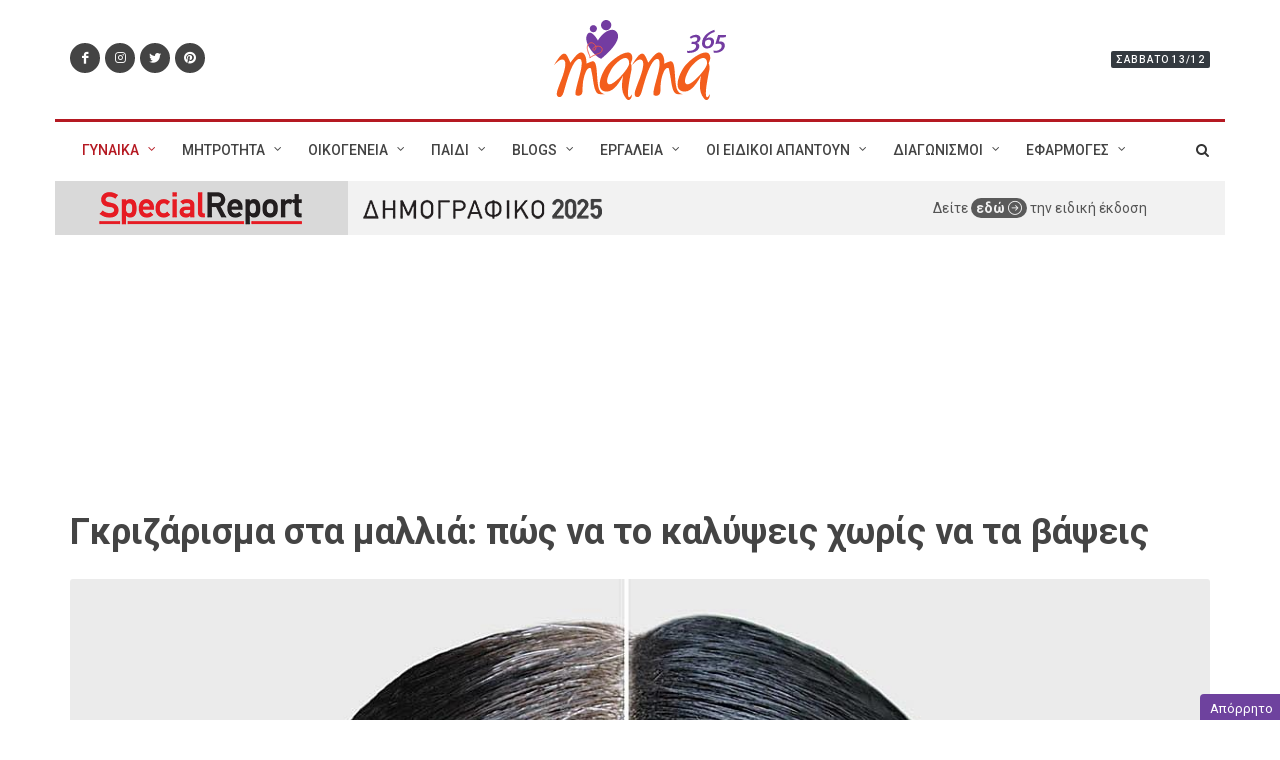

--- FILE ---
content_type: text/html; charset=utf-8
request_url: https://www.mama365.gr/44289/gkrizarisma-sta-mallia-pos-na-to-kalypseis-horis-n.html
body_size: 15172
content:


<!DOCTYPE html>

<html dir="ltr" lang="el-GR">
<head prefix="og: http://ogp.me/ns#"><title>
	Πώς να καλύψεις τα γκριζάρισμα στα μαλλιά
</title>

    <meta name="description" content="Mε αυτούς τους έξυπνους τρόπους δεν θα χρειαστεί να τρέξεις πανικόβλητη στο κομμωτήριο για να καλύψεις τις γκρίζες τρίχες.">
    <link rel="canonical" href="https://www.mama365.gr/44289/gkrizarisma-sta-mallia-pos-na-to-kalypseis-horis-n.html">
    <link rel="amphtml" href="https://www.mama365.gr/amp/44289/gkrizarisma-sta-mallia-pos-na-to-kalypseis-horis-n.html">

    <meta property="og:title" content="Γκριζάρισμα στα μαλλιά: πώς να το καλύψεις χωρίς να τα βάψεις">
    <meta property="og:type" content="article">
    <meta property="og:image" content="https://static.mama365.gr/media/pics/pics1200/53631-sos_1200_new.jpg">
    <meta property="og:url" content="https://www.mama365.gr/44289/gkrizarisma-sta-mallia-pos-na-to-kalypseis-horis-n.html">
    <meta property="og:description" content="Mε αυτούς τους έξυπνους τρόπους δεν θα χρειαστεί να τρέξεις πανικόβλητη στο κομμωτήριο για να καλύψεις τις γκρίζες τρίχες.">
    <meta property="og:locale" content="el_GR" />
    <meta property="og:site_name" content="mama365.gr" />

    <meta name="twitter:card" content="summary_large_image" />
    <meta name="twitter:site" content="@mama365_gr" />
    <meta name="twitter:title" content="Γκριζάρισμα στα μαλλιά: πώς να το καλύψεις χωρίς να τα βάψεις" /><meta name="twitter:description" content="Mε αυτούς τους έξυπνους τρόπους δεν θα χρειαστεί να τρέξεις πανικόβλητη στο κομμωτήριο για να καλύψεις τις γκρίζες τρίχες." /><meta name="twitter:image" content="https://static.mama365.gr/media/pics/pics1200/53631-sos_1200_new.jpg" />

    <script data-schema="NewsArticle" type="application/ld+json">{
	    "@context": "http://schema.org",
	    "@type": "NewsArticle",
	    "mainEntityOfPage": {"@type": "WebPage", "url": "https://www.mama365.gr/44289/gkrizarisma-sta-mallia-pos-na-to-kalypseis-horis-n.html"},
		"url":"https://www.mama365.gr/44289/gkrizarisma-sta-mallia-pos-na-to-kalypseis-horis-n.html",
	    "headline": "Πώς να καλύψεις τα γκριζάρισμα στα μαλλιά",
	    "alternativeHeadline": "Πώς να καλύψεις τα γκριζάρισμα στα μαλλιά χωρίς να τα βάψεις",
	    "image": "https://static.mama365.gr/media/pics/pics1200/53631-sos_1200_new.jpg",
	    "dateCreated": "2020-10-19T08:00:00+02:00",
	    "datePublished": "2020-10-19T08:00:00+02:00",	    
		"author":{"@type":"Person","name":"Ιόλη Πολύζου"},
		"publisher":{"@type":"Organization","name":"mama365.gr","url":"https://www.mama365.gr","address":[{"@type":"PostalAddress","addressCountry":"Greece","addressLocality":"Αθήνα","addressRegion":"GR","postalCode":"152 32","streetAddress":"Παπανικολή 50, Χαλάνδρι"}],"contactPoint":[{"@type":"ContactPoint","areaServed":"GR","contactType":"customer service","telephone":"+30-210-6856120"}],"logo":{"@type":"ImageObject","url":"https://static.mama365.gr/src/images/logo-mama365.svg","height":241,"width":517}}
		,"description": "Mε αυτούς τους έξυπνους τρόπους δεν θα χρειαστεί να τρέξεις πανικόβλητη στο κομμωτήριο για να καλύψεις τις γκρίζες τρίχες."
    }</script>
	<meta http-equiv="content-type" content="text/html; charset=utf-8" /><meta name="viewport" content="width=device-width, initial-scale=1" />

    <link rel="preload" href="https://www.mama365.gr/src/css/global.min.css?v=1.23" as="style">

	<link href="https://fonts.googleapis.com/css?family=Roboto+Slab:400%7CRoboto:400,500,700&amp;subset=latin,greek" rel="stylesheet" type="text/css" /><link rel="stylesheet" href="https://stackpath.bootstrapcdn.com/bootstrap/4.1.3/css/bootstrap.min.css" integrity="sha384-MCw98/SFnGE8fJT3GXwEOngsV7Zt27NXFoaoApmYm81iuXoPkFOJwJ8ERdknLPMO" crossorigin="anonymous" />
    <link rel="stylesheet" href="https://www.mama365.gr/src/css/global.min.css?v=1.23" type="text/css" />
    <link rel="preload" href="https://www.mama365.gr/src/css/icons.min.css?v=1.00" as="style" onload="this.onload=null;this.rel='stylesheet'"><noscript><link rel="stylesheet" href="https://www.mama365.gr/src/css/icons.min.css?v=1.00"></noscript>
	
    <link rel="preconnect" href="//stackpath.bootstrapcdn.com" /><link rel="preconnect" href="//pagead2.googlesyndication.com" /><link rel="preconnect" href="//www.googletagservices.com" /><link rel="preconnect" href="//adservice.google.com" /><link rel="preconnect" href="//adservice.google.gr" /><link rel="preconnect" href="//securepubads.g.doubleclick.net" /><link rel="preconnect" href="//tpc.googlesyndication.com" /><link rel="preconnect" href="//buttons-config.sharethis.com" /><link rel="preconnect" href="//platform-api.sharethis.com" /><link rel="preconnect" href="//count-server.sharethis.com" /><link rel="preconnect" href="//l.sharethis.com" /><link rel="preconnect" href="//t.sharethis.com" /><link rel="preconnect" href="//www.facebook.com" /><link rel="preconnect" href="//connect.facebook.net" /><link rel="preconnect" href="//graph.facebook.com" /><link rel="preconnect" href="//cdnjs.cloudflare.com" /><meta property="fb:app_id" content="164985736966898" /><meta property="fb:admins" content="1152514070" /><meta property="fb:admins" content="556799398" /><meta property="fb:admins" content="1057762854" /><meta property="fb:pages" content="345120415540164" /><script src="https://cdn.orangeclickmedia.com/tech/mama365.gr/ocm.js" async="async"></script>
    <script async="async" data-cmp-src="https://securepubads.g.doubleclick.net/tag/js/gpt.js"></script>
	<script>
        window.googletag = window.googletag || { cmd: [] };

        var bottomSlot1, bottomSlot2, bottomSlot3, inreadSlot; + googletag.cmd.push(function() {
		//var mappingLeaderboard = googletag.sizeMapping().addSize([0, 0], [[300, 75], [300, 50], [320, 50]]).addSize([1024, 500], []).build();
		var mappingSkin = googletag.sizeMapping().addSize([0, 0], []).addSize([992, 500], [1, 1]).build();
		var mappingPresticialM = googletag.sizeMapping().addSize([0, 0], [1, 1]).addSize([1024, 500], []).build();
		var mappingPresticial = googletag.sizeMapping().addSize([0, 0], []).addSize([1024, 500], [1, 1]).build();
		var mappingAnchor = googletag.sizeMapping().addSize([0, 0], [[320, 50], [300, 100]]).addSize([1024, 500], []).build();
        var mappingMobile = googletag.sizeMapping().addSize([992, 300], []).addSize([0, 0], [1, 1]).build();
		
		//googletag.defineSlot('/45273646/Mama365-Leaderboard', [[300, 75], [300, 50], [320, 50]], 'mamaLeaderboard').defineSizeMapping(mappingLeaderboard).setCollapseEmptyDiv(false).addService(googletag.pubads());
        googletag.defineSlot('/45273646/Mama365-Billboard', [970, 250], 'mama-billboard').addService(googletag.pubads());
        googletag.defineSlot('/45273646/Mama365-300x250', [[300, 600], [300, 250]], 'mama300x250').addService(googletag.pubads());
        bottomSlot1 = googletag.defineSlot('/45273646/Mama365-300x250b', [[300, 600], [300, 250]], 'mama300x250b').addService(googletag.pubads());
        bottomSlot2 = googletag.defineSlot('/45273646/Mama365-300x250c', [[300, 600], [300, 250]], 'mama300x250c').addService(googletag.pubads());
        bottomSlot3 = googletag.defineSlot('/45273646/Mama365-300x250d', [[300, 600], [300, 250]], 'mama300x250d').addService(googletag.pubads());
        inreadSlot = googletag.defineSlot('/45273646/web_inread_phsts', [1, 1], 'mama-web_inread').addService(googletag.pubads());
        googletag.defineSlot('/45273646/Anchor', [[320, 50], [300, 100]], 'mama-Anchor').setCollapseEmptyDiv(true).defineSizeMapping(mappingAnchor).addService(googletag.pubads());
		
        googletag.defineSlot('/45273646/web_skin_responsive', [1, 1], 'mamaSkin').defineSizeMapping(mappingSkin).setCollapseEmptyDiv(true).addService(googletag.pubads());
        googletag.defineSlot('/45273646/Mama365-Presticial', [1, 1], 'presticial').defineSizeMapping(mappingPresticial).setCollapseEmptyDiv(true).addService(googletag.pubads());
        googletag.defineSlot('/45273646/Mobi', [1, 1], 'mobile-presticial').defineSizeMapping(mappingPresticialM).setCollapseEmptyDiv(true).addService(googletag.pubads());
        googletag.defineSlot('/45273646/Mama365-WO', [1, 1], 'mama-webover').setCollapseEmptyDiv(true).addService(googletag.pubads());
        googletag.defineSlot('/45273646/InreadVideo', [[640, 360], [1, 1]], 'mama-InreadVideo').setCollapseEmptyDiv(true).addService(googletag.pubads());

        googletag.defineSlot('/45273646/Phaistos_MobileWidget', [1, 1], 'Phaistos_MobileWidget').defineSizeMapping(mappingMobile).setCollapseEmptyDiv(true).addService(googletag.pubads());

		//googletag.pubads().collapseEmptyDivs();
		googletag.pubads().setCentering(true);
		googletag.pubads().disableInitialLoad();
		googletag.pubads().enableSingleRequest();
		
		googletag.pubads().setTargeting('mama365', ['omorfia-moda']).setTargeting('url', ['/44289/gkrizarisma-sta-mallia-pos-na-to-kalypseis-horis-n.html']).setTargeting('article', ['true']);
		
        //googletag.pubads().enableLazyLoad({fetchMarginPercent: 400,renderMarginPercent: 50,mobileScaling: 3.0});
        googletag.pubads().addEventListener('slotOnload', function (event) {
            console.log(event.slot.getSlotElementId() + ' rendered');
        });
		googletag.enableServices();
	  });
    </script>

    
    <!--AdWeb tags Start-->
    <script src="https://t.atmng.io/adweb/YfWquPnib.prod.js" async></script>
    <!--AdWeb tags End-->
    
	
	<script async src="https://www.googletagmanager.com/gtag/js?id=G-F7BM0WHM2K"></script>
	<script>
		window.dataLayer = window.dataLayer || [];
		function gtag() { dataLayer.push(arguments); }
		gtag('js', new Date());
		gtag('config', 'G-F7BM0WHM2K');
	</script>

    
</head>
<body class="stretched">

    <div id="mamaSkin">
	    <script type="text/javascript">
            googletag.cmd.push(function () { googletag.display('mamaSkin'); });
        </script>
    </div>
    <div id="mama-webover" class="bnr1x1dnone">
	    <script>
            googletag.cmd.push(function () { googletag.display('mama-webover'); });
        </script>
    </div>
    <div id="presticial" class="bnr1x1dnone">
        <script>
            googletag.cmd.push(function () { googletag.display('presticial'); });
        </script>
    </div>
    <div id="mobile-presticial" class="bnr1x1dnone">
	    <script>
            googletag.cmd.push(function () { googletag.display('mobile-presticial'); });
        </script>
    </div>
    <div id="Phaistos_MobileWidget" class="bnr1x1dnone">
        <script>
            googletag.cmd.push(function () { googletag.display('Phaistos_MobileWidget'); });
        </script>
    </div>

    
    <!--<script type="text/javascript">
        var nuggprof = '';
        var nuggtg = encodeURIComponent('__CONTENT_TAG__');
        var nuggrid = encodeURIComponent(top.location.href);
        var nuggscr = document.createElement('script');
        nuggscr.type = 'text/javascript';
        nuggscr.src = '//adweb.nuggad.net/rc?nuggn=1230610253&nuggsid=1657553947&nuggtg=' + nuggtg + '&nuggrid=' + nuggrid + '';
        var n = document.getElementsByTagName('script')[0];
        n.parentNode.insertBefore(nuggscr, n);
    </script>-->
    

	<div id="wrapper" class="clearfix">

		

<!-- Header
============================================= -->
<header id="header" class="sticky-style-2">

	<div class="container clearfix">
		<div class="row justify-content-between clearfix">
			<div class="col-md-4 col-sm-3 d-none d-sm-inline-flex align-self-center">
				<a href="https://www.facebook.com/mama365" class="social-icon inline-block si-small si-rounded si-dark si-mini si-facebook" target="_blank" rel="noopener">
					<i class="icon-facebook"></i>
					<i class="icon-facebook"></i>
				</a>
				<a href="https://www.instagram.com/mama365_gr/" class="social-icon inline-block si-small si-rounded si-dark si-mini si-instagram" target="_blank" rel="noopener">
					<i class="icon-instagram"></i>
					<i class="icon-instagram"></i>
				</a>
				<a href="https://twitter.com/mama365_gr" class="social-icon inline-block si-small si-rounded si-dark si-mini si-twitter" target="_blank" rel="noopener">
					<i class="icon-twitter"></i>
					<i class="icon-twitter"></i>
				</a>
				<a href="https://pinterest.com/mama365/" class="social-icon inline-block si-small si-rounded si-dark si-mini si-pinterest" target="_blank" rel="noopener">
					<i class="icon-pinterest"></i>
					<i class="icon-pinterest"></i>
				</a>
			</div>

			<div class="col-md-4 col-sm-5 col-12 align-self-center">
				<!-- Logo
				============================================= -->
				<div id="logo" class="divcenter nomargin">
					<a href="/"><img class="divcenter" src="https://static.mama365.gr/src/images/logo-mama365.svg" alt="mama365.gr"></a>
				</div><!-- #logo end -->
			</div>

			<div class="col-sm-4 col-4 align-self-center nomargin">
				<ul class="nav justify-content-end">
					<li class="entry-categories mt-3 d-none d-sm-inline-block" style="position: relative; left: auto;">
						<span class="bg-dark uppercase t500">Σάββατο 13/12</span>
					</li>
				</ul>
			</div>

		</div>
	</div>

	<div id="header-wrap">
		
        

<!-- Primary Navigation
============================================= -->
<nav id="primary-menu" class="with-arrows style-2 clearfix">

	<div class="container clearfix">

		<div id="primary-menu-trigger"><i class="icon-reorder"></i></div>
		
        <ul class="primary-menu">
<li id="men-2" class="menu-color-red mega-menu"><a href="/list/12-gynaika.html"><div>ΓΥΝΑΙΚΑ</div></a>
<div class="mega-menu-content style-2 border-top-0 clearfix">
<ul class="mega-menu-column col-lg-3 red">
<li>
<div class="nav nav-sm tab-hover flex-column nav-pills">
<a class="nav-link bg-color-red" href="/list/18-igeia.html">ΥΓΕΙΑ</a><a class="nav-link bg-color-red" href="/list/19-omorfia-moda.html">ΟΜΟΡΦΙΑ - ΜΟΔΑ</a><a class="nav-link bg-color-red" href="/list/24-fitness-diatrofi.html">FITNESS - ΔΙΑΤΡΟΦΗ</a><a class="nav-link bg-color-red" href="/list/25-eleftheros-chronos.html">ΕΛΕΥΘΕΡΟΣ ΧΡΟΝΟΣ</a><a class="nav-link bg-color-red" href="/list/29-kariera.html">ΚΑΡΙΕΡΑ</a><a class="nav-link bg-color-red" href="/list/41-mageiriki.html">ΜΑΓΕΙΡΙΚΗ</a><a class="nav-link bg-color-red" href="/list/67-spiti.html">ΣΠΙΤΙ</a>
</div>
</li>
</ul>
<ul class="mega-menu-column col-lg-9">
<li>
<div class="tab-content">
<div class="tab-pane show active">
<div class="row justify-content-around lazymenu" data-loader="ajax" data-src="/menu/last3articles.aspx?id=12">
</div>
</div>
</div>
</li>
</ul>
</div>
</li>
<li id="men-3" class="menu-color-orange mega-menu"><a href="/list/13-mitrotita.html"><div>ΜΗΤΡΟΤΗΤΑ</div></a>
<div class="mega-menu-content style-2 border-top-0 clearfix">
<ul class="mega-menu-column col-lg-3 orange">
<li>
<div class="nav nav-sm tab-hover flex-column nav-pills">
<a class="nav-link bg-color-orange" href="/list/30-egkymosyni.html">ΕΓΚΥΜΟΣΥΝΗ</a><a class="nav-link bg-color-orange" href="/list/31-meta-ton-toketo.html">ΜΕΤΑ ΤΟΝ ΤΟΚΕΤΟ</a><a class="nav-link bg-color-orange" href="/list/35-psychologia.html">ΨΥΧΟΛΟΓΙΑ</a><a class="nav-link bg-color-orange" href="/list/38-gonimotita.html">ΓΟΝΙΜΟΤΗΤΑ</a>
</div>
</li>
</ul>
<ul class="mega-menu-column col-lg-9">
<li>
<div class="tab-content">
<div class="tab-pane show active">
<div class="row justify-content-around lazymenu" data-loader="ajax" data-src="/menu/last3articles.aspx?id=13">
</div>
</div>
</div>
</li>
</ul>
</div>
</li>
<li id="men-4" class="menu-color-yellow mega-menu"><a href="/list/14-zeygari-oikogeneia.html"><div>ΟΙΚΟΓΕΝΕΙΑ</div></a>
<div class="mega-menu-content style-2 border-top-0 clearfix">
<ul class="mega-menu-column col-lg-3 yellow">
<li>
<div class="nav nav-sm tab-hover flex-column nav-pills">
<a class="nav-link bg-color-yellow" href="/list/36-sex.html">ΣΕΞ</a><a class="nav-link bg-color-yellow" href="/list/37-sxeseis.html">ΣΧΕΣΕΙΣ</a><a class="nav-link bg-color-yellow" href="/list/39-oloi-mazi.html">ΟΛΟΙ ΜΑΖΙ</a><a class="nav-link bg-color-yellow" href="/list/40-mpampas.html">ΜΠΑΜΠΑΣ</a><a class="nav-link bg-color-yellow" href="/list/154-masgrapsate.html">ΜΑΣ ΓΡΑΨΑΤΕ</a><a class="nav-link bg-color-yellow" href="/list/159-zodia.html">ΖΩΔΙΑ</a>
</div>
</li>
</ul>
<ul class="mega-menu-column col-lg-9">
<li>
<div class="tab-content">
<div class="tab-pane show active">
<div class="row justify-content-around lazymenu" data-loader="ajax" data-src="/menu/last3articles.aspx?id=14">
</div>
</div>
</div>
</li>
</ul>
</div>
</li>
<li id="men-5" class="menu-color-green mega-menu"><a href="/list/15-paidi.html"><div>ΠΑΙΔΙ</div></a>
<div class="mega-menu-content style-2 border-top-0 clearfix">
<ul class="mega-menu-column col-lg-3 green">
<li>
<div class="nav nav-sm tab-hover flex-column nav-pills">
<a class="nav-link bg-color-green" href="/list/42-drastiriotites.html">ΔΡΑΣΤΗΡΙΟΤΗΤΕΣ</a><a class="nav-link bg-color-green" href="/list/43-psichologia.html">ΨΥΧΟΛΟΓΙΑ</a><a class="nav-link bg-color-green" href="/list/44-ekpaideysi.html">ΕΚΠΑΙΔΕΥΣΗ</a><a class="nav-link bg-color-green" href="/list/45-ygeia.html">ΥΓΕΙΑ</a><a class="nav-link bg-color-green" href="/list/46-diatrofi.html">ΔΙΑΤΡΟΦΗ</a><a class="nav-link bg-color-green" href="/list/65-agores.html">ΑΓΟΡΕΣ</a><a class="nav-link bg-color-green" href="/list/91-paidiko-vivlio.html">ΠΑΙΔΙΚΟ ΒΙΒΛΙΟ</a>
</div>
</li>
</ul>
<ul class="mega-menu-column col-lg-9">
<li>
<div class="tab-content">
<div class="tab-pane show active">
<div class="row justify-content-around lazymenu" data-loader="ajax" data-src="/menu/last3articles.aspx?id=15">
</div>
</div>
</div>
</li>
</ul>
</div>
</li>
<li id="men-6" class="menu-color-turquoise mega-menu"><a href="/list/16-blogs.html"><div>BLOGS</div></a>
<div class="mega-menu-content style-2 border-top-0 clearfix">
<ul class="mega-menu-column col-lg-3 turquoise">
<li>
<div class="nav nav-sm tab-hover flex-column nav-pills">
<a class="nav-link bg-color-turquoise" href="/list/48-prosfores.html">ΠΡΟΣΦΟΡΕΣ</a><a class="nav-link bg-color-turquoise" href="/list/49-didimi-eytyxia.html">ΔΙΔΥΜΗ ΕΥΤΥΧΙΑ</a>
</div>
</li>
</ul>
<ul class="mega-menu-column col-lg-9">
<li>
<div class="tab-content">
<div class="tab-pane show active">
<div class="row justify-content-around lazymenu" data-loader="ajax" data-src="/menu/last3articles.aspx?id=16">
</div>
</div>
</div>
</li>
</ul>
</div>
</li>
<li id="men-7" class="menu-color-purple"><a href="#"><div>ΕΡΓΑΛΕΙΑ</div></a>
<div class="mega-menu-content style-2 border-top-0 clearfix">
<ul class="mega-menu-column col-lg-12 purple">
<li>
<div class="nav nav-sm tab-hover flex-column nav-pills">
<a class="nav-link bg-color-purple" href="/tool.aspx?id=613">ΗΜΕΡΟΛΟΓΙΟ ΕΓΚΥΜΟΣΥΝΗΣ</a><a class="nav-link bg-color-purple" href="/tool.aspx?id=614">ΙΔΑΝΙΚΟ ΒΑΡΟΣ ΕΓΚΥΜΟΣΥΝΗΣ</a><a class="nav-link bg-color-purple" href="/tool.aspx?id=609">ΗΜΕΡΟΜΗΝΙΑ ΤΟΚΕΤΟΥ</a><a class="nav-link bg-color-purple" href="/tool.aspx?id=612">ΥΠΟΛΟΓΙΣΜΟΣ ΩΟΡΡΗΞΙΑΣ</a><a class="nav-link bg-color-purple" href="/tool.aspx?id=610">ΥΨΟΣ ΠΑΙΔΙΟΥ</a><a class="nav-link bg-color-purple" href="/tool.aspx?id=615">ΒΑΡΟΣ & ΣΕΞ</a><a class="nav-link bg-color-purple" href="/tool.aspx?id=611">ΙΔΑΝΙΚΟ ΣΩΜΑΤΙΚΟ ΒΑΡΟΣ</a><a class="nav-link bg-color-purple" href="/tool.aspx?id=608">ΘΕΡΜΙΔΟΜΕΤΡΗΤΗΣ</a><a class="nav-link bg-color-purple" href="/tool.aspx?id=607">ΜΕΤΡΗΤΗΣ ΔΜΣ</a><a class="nav-link bg-color-purple" href="/tool.aspx?id=606">ΜΕΤΡΗΤΗΣ ΣΩΜΑΤΙΚΟΥ ΛΙΠΟΥΣ</a><a class="nav-link bg-color-purple" href="/list/77-priontika-nea.html">ΠΡΟΪΟΝΤΙΚΑ ΝΕΑ</a>
</div>
</li>
</ul>
</div>
</li>
<li id="men-8" class="menu-color-blue mega-menu"><a href="/list/68-oi-eidikoi-apantoun.html"><div>ΟΙ ΕΙΔΙΚΟΙ ΑΠΑΝΤΟΥΝ</div></a>
<div class="mega-menu-content style-2 border-top-0 clearfix">
<ul class="mega-menu-column col-lg-3 blue">
<li>
<div class="nav nav-sm tab-hover flex-column nav-pills">
<a class="nav-link bg-color-blue" href="/list/75-exosomatiki-gonimopoiisi.html">ΕΞΩΣΩΜΑΤΙΚΗ ΓΟΝΙΜΟΠΟΙΗΣΗ</a><a class="nav-link bg-color-blue" href="/list/76-paidiatros-online.html">ΠΑΙΔΙΑΤΡΟΣ ONLINE</a><a class="nav-link bg-color-blue" href="/list/78-askisi-fitness.html">ΑΣΚΗΣΗ & FITNESS</a><a class="nav-link bg-color-blue" href="/list/90-paidopsyhologia.html">ΠΑΙΔΟΨΥΧΟΛΟΓΙΑ</a><a class="nav-link bg-color-blue" href="/list/151-diatrofologos.html">ΔΙΑΤΡΟΦΟΛΟΓΟΣ</a><a class="nav-link bg-color-blue" href="/list/152-gamos.html">ΓΑΜΟΣ ΚΑΙ ΣΧΕΣΕΙΣ</a>
</div>
</li>
</ul>
<ul class="mega-menu-column col-lg-9">
<li>
<div class="tab-content">
<div class="tab-pane show active">
<div class="row justify-content-around lazymenu" data-loader="ajax" data-src="/menu/last3articles.aspx?id=68">
</div>
</div>
</div>
</li>
</ul>
</div>
</li>
<li id="men-9" class="menu-color-lightpurple mega-menu"><a href="/list/71-diagonismoi.html"><div>ΔΙΑΓΩΝΙΣΜΟΙ</div></a>
<div class="mega-menu-content style-2 border-top-0 clearfix">
<ul class="mega-menu-column col-lg-3 lightpurple">
<li>
<div class="nav nav-sm tab-hover flex-column nav-pills">
<a class="nav-link bg-color-lightpurple" href="/list/73-activediagonismoi.html">ΕΝΕΡΓΟΙ ΔΙΑΓΩΝΙΣΜΟΙ</a><a class="nav-link bg-color-lightpurple" href="/list/74-archivediagonismoi.html">ΑΡΧΕΙΟ ΔΙΑΓΩΝΙΣΜΩΝ</a>
</div>
</li>
</ul>
<ul class="mega-menu-column col-lg-9">
<li>
<div class="tab-content">
<div class="tab-pane show active">
<div class="row justify-content-around lazymenu" data-loader="ajax" data-src="/menu/last3articles.aspx?id=71">
</div>
</div>
</div>
</li>
</ul>
</div>
</li>
<li id="men-54" class="menu-color-grey"><a href="javascript:;"><div>ΕΦΑΡΜΟΓΕΣ</div></a>
<div class="mega-menu-content style-2 border-top-0 clearfix">
<ul class="mega-menu-column col-lg-12 grey">
<li>
<div class="nav nav-sm tab-hover flex-column nav-pills">
<a class="nav-link bg-color-grey" href="/list/156-paint.html">ΖΩΓΡΑΦΙΕΣ</a>
</div>
</li>
</ul>
</div>
</li>
</ul>


		<!-- Top Search
		============================================= -->
		<div id="top-search">
			<a href="#" id="top-search-trigger"><i class="icon-search3"></i><i class="icon-line-cross"></i></a>
            <form action="/Search.aspx" method="get">
				<input type="text" name="s" id="s" class="form-control" value="" placeholder="Πληκτρολογήστε & πατήστε Enter">
			</form>
		</div><!-- #top-search end -->

	</div>

</nav><!-- #primary-menu end -->

	</div>

</header><!-- #header end -->

<div id="header1_pnlSpecialedition">
	
<div class="container">
	<div class="row">
		<div class="col-12">
			<div class="row align-items-center" style="background-color:#f2f2f2">
				<div class="col-6 col-lg-3" style="background-color:#d9d9d9; padding: 7px 5px; text-align:center;">
					<a href="/special/161-specialreport2025.html"><img src="/images/specialeditions/specialedition2025/promo1.png" class="img-fluid" /></a>
				</div>
				<div class="col-6 col-lg-5" style="background-color:#f2f2f2; padding: 15px;">
					<a href="/special/161-specialreport2025.html"><img src="/images/specialeditions/specialedition2025/promo2.png" class="img-fluid" /></a>
				</div>
				<div class="col-12 col-lg-4" style="background-color:#f2f2f2; padding:16px 0 16px 20px; text-align:center;">
					Δείτε <a href="/special/161-specialreport2025.html" style="background-color:#5a5a5a; color:#f2f2f2; border-radius: 10px; padding:2px 5px; font-weight:bold">εδώ <span class="icon-line2-arrow-right align-top"></span></a> την ειδική έκδοση
				</div>
			</div>
		</div>
	</div>
</div>

</div>

<div class="container mobstick">
	<div class="row">
		<div class="col-12">
			<div id="mama-billboard" class="ad ad-970 pt-2">
				<script type="text/javascript">
					googletag.cmd.push(function () { googletag.display('mama-billboard');});
				</script>
			</div>
			<!--<div id="mamaLeaderboard" class="ad w-100" style="display:none!important;">
				<script type="text/javascript">
                    googletag.cmd.push(function () { googletag.display('mamaLeaderboard'); });
                </script>
			</div>-->
		</div>
	</div>
</div>
            		    
        

    <!-- Content
    ============================================= -->
    <section id="content">

        <div class="content-wrap">

            <div class="container clearfix">

                <div class="row clearfix">

                    <!-- Posts Area
				    ============================================= -->
                    <div class="col-lg-12">
                        <div class="entry-title">
                            <h1>Γκριζάρισμα στα μαλλιά: πώς να το καλύψεις χωρίς να τα βάψεις</h1>
                        </div>

                        
                        <div class="entry-image">
                            <img alt="Γκριζάρισμα στα μαλλιά: πώς να το καλύψεις χωρίς να τα βάψεις" src="https://static.mama365.gr/media/pics/pics1200/53631-sos_1200_new.jpg">
                        </div>
                        

                        <div class="clearfix">

                            <ul class="entry-meta mb-3 clearfix">
                                <li ><i class="icon-calendar3"></i>19 Οκτ 2020</li>
                                <li><a href="/author.aspx?id=29"><i class="icon-user"></i> Ιόλη Πολύζου</a></li>
                                <li ><i class="icon-folder-open color-red"></i><a href="/list/19-omorfia-moda.html" class="color-red">ΟΜΟΡΦΙΑ - ΜΟΔΑ</a></li>
                                
                            </ul>

                            <div class="sharethis-inline-share-buttons" data-url="https://www.mama365.gr/44289/gkrizarisma-sta-mallia-pos-na-to-kalypseis-horis-n.html"></div>

                            <div class="lead mt-4">
                                <p>
                                    <p>Θέλοντας και μη (δεν θέλουμε!), μεγαλώνοντας, ο χρόνος αφήνει τα σημάδια του τόσο στο σώμα μας, όσο και στο πρόσωπο και στα μαλλιά μας. Ευτυχώς, με τα κομμωτήρια έχουμε βρει την υγειά μας και καλύπτουμε τις αντιαισθητικές γκρίζες τρίχες. Τι γίνεται όμως όταν δεν έχουμε ούτε χρόνο, ούτε χρήματα για να βάψουμε τα μαλλιά μας; Λύσεις υπάρχουν και μάλιστα πολύ έξυπνες, όπως θα διαβάσετε παρακάτω.</p>
                                </p>
                            </div>

                        </div>

                    </div>
                </div>

                <div class="row clearfix d-block">

                    <div class="col-lg-4 mt-0 float-lg-right" id="stickybnrcont">
                        <div class="sticky-top sticky-top-sidebar">
                            <div id="mama300x250" class="ad ad-300 ad-600 py-4 mb-5">
                                <script type="text/javascript">
                                googletag.cmd.push(function () { googletag.display('mama300x250'); });
                                </script>
                            </div>
                        </div>
                        
                    </div>

                    <!-- Posts Area
				    ============================================= -->
                    <div class="col-lg-8 float-lg-left" id="maincontent">

                        

















                        

                        <div class="entry clearfix">

                            <div class="entry-content">

                                <h3>Το κατάλληλο...χτένισμα</h3>
<p>Η γαλλική πλεξούδα κρύβει πολύ εύκολα τις άσπρες τρίχες και κάνει το αποτέλεσμα να φαίνεται<strong> ομοιόμορφο</strong>. Το σημαντικό είναι να την αρχίσουμε από την κορυφή του κεφαλιού, έτσι ώστε να καμουφλάρουμε το «πρόβλημα».</p>
<p><img alt="" width="750" height="750" class="lazy " data-src="https://static.mama365.gr/media/inlinepics/mar/french-braid-3.jpeg" src="[data-uri]"></p>
<p><img alt="" width="750" height="422" class="lazy " data-src="https://static.mama365.gr/media/inlinepics/mar/maxresdefault.jpg" src="[data-uri]"></p>
<p>Η χωρίστρα <strong>ζιγκ ζαγκ</strong> (μ)πλέκει τα μαλλιά με τέτοιον τρόπο, ώστε να κρύβεται η ρίζα αποτελεσματικά. Όσον αφορά τις άκρες, μια απλή πλεξούδα θα μας σας βγάλει ασπροπρόσωπες.</p>
<p><img alt="" width="750" height="473" class="lazy " data-src="https://static.mama365.gr/media/inlinepics/mar/d3691257c79a47b820494419c8.jpg" src="[data-uri]"></p>
<p><img alt="" width="750" height="558" class="lazy " data-src="https://static.mama365.gr/media/inlinepics/mar/bcf601565e99495abbf4d6858c.jpg" src="[data-uri]"></p>
<h3>Το κατάλληλο...κούρεμα </h3>
<p>Ένα κοντό κούρεμα σας επιτρέπει να καλύπτετε πιο εύκολα τις άσπρες τρίχες, χρησιμοποιώντας <strong>κορδέλες και χοντρά λαστιχάκια</strong>. Ωστόσο, μία λύση στο πρόβλημα είναι να κάνετε το σωστό κούρεμα και βάψιμο όπως θα δείτε και στις παρακάτω φωτογραφίες!</p>
<p><img alt="" width="750" height="750" class="lazy " data-src="https://static.mama365.gr/media/inlinepics/mar/6051fe316957999882b33270dc82344a.jpg" src="[data-uri]"></p>
<p><img alt="" width="750" height="801" class="lazy " data-src="https://static.mama365.gr/media/inlinepics/mar/7-tapered-silver-pixie-for-women-over-60.jpg" src="[data-uri]"></p>
<p><img alt="" width="750" height="550" class="lazy " data-src="https://static.mama365.gr/media/inlinepics/mar/grey-hairstyles-10-450x330.jpg" src="[data-uri]"></p>
<p><img alt="" width="750" height="815" class="lazy " data-src="https://static.mama365.gr/media/inlinepics/mar/28-BjZ4M91nm7u.jpg" src="[data-uri]"></p>
<h3>Το κατάλληλο... προϊόν</h3>
<p>Πείτε αντίο στις ενοχλητικές στην άσπρη ρίζα και στο γκριζάρισμα επενδύοντας σε δυο βασικά προϊόντα που δεν πρέπει να λείπουν από καμιά γυναικεία τουαλέτα. Στο εμπόριο υπάρχουν ειδικά<strong> σπρέι κάλυψης λευκών</strong> που μέσα σε λίγα δευτερόλεπτα υπόσχονται ένα φυσικό αποτέλεσμα. Διαρκούν συνήθως μέχρι το επόμενο λούσιμο και μας λύνουν τα χέρια.</p>
<p>Εκτός από τα σπρέι υπάρχουν επίσης και <strong>ειδικά βουρτσάκια με χρώμα</strong> όπως αυτά που χρησιμοποιούμε για τις βλεφαρίδες μας, για να κάνουμε τη...δουλειά μας εύκολα και γρήγορα όπου κι αν βρισκόμαστε. Αρκεί να «χτενίσουμε» το σημείο που μας απασχολεί και το αποτέλεσμα είναι μοναδικό.</p>

                                

                                <div class="tagcloud clearfix mb-5"><a href="/tag/408/exypna-tips.html">Έξυπνα tips</a> <a href="/tag/400/mallia.html">Μαλλιά</a></div>
                            </div>

                            <div id="likeholder" class="mb-4">
                                <div class="fb-like" data-href="https://www.mama365.gr/44289/gkrizarisma-sta-mallia-pos-na-to-kalypseis-horis-n.html" data-width="750" data-layout="standard" data-action="like" data-size="large" data-show-faces="false" data-share="false"></div>
                            </div>

                            <div class="sharethis-inline-share-buttons" data-url="https://www.mama365.gr/44289/gkrizarisma-sta-mallia-pos-na-to-kalypseis-horis-n.html"></div>

                        </div>

                        <div class="row">
                            <div class="col-lg-12 widget">
                                <h4 class="mb-2 ls1 uppercase t700">ΔΙΑΒΑΣΤΕ ΕΠΙΣΗΣ</h4>
                                <div class="line line-xs line-market"></div>
                                <div class="row entry-title">
                                    <div class="col-xs-12 col-md-6 col-lg-3"><h4><a href="/43827/pos-mia-megalh-allagh-sta-mallia-mas-mporei-na-vel.html"><img data-src="https://static.mama365.gr/media/pics/pics480/53136-ioli-hair_1200.jpg" alt="Πώς μια μεγάλη αλλαγή στα μαλλιά μας μπορεί να βελτιώσει την εμφάνισή μας" class="lazy"src="/src/images/photo.png"/><span class="topmargin-xs inline-block">Πώς μια μεγάλη αλλαγή στα μαλλιά μας μπορεί να βελτιώσει την εμφάνισή μας</span></a></h4></div><div class="col-xs-12 col-md-6 col-lg-3"><h4><a href="/43805/ta-pio-oraia-kai-tsahpinika-koyremata-gia-meta-ta.html"><img data-src="https://static.mama365.gr/media/pics/pics480/53111-ioli-tsek-1200.jpg" alt="Τα πιο ωραία και τσαχπίνικα κουρέματα για μετά τα 35!" class="lazy"src="/src/images/photo.png"/><span class="topmargin-xs inline-block">Τα πιο ωραία και τσαχπίνικα κουρέματα για μετά τα 35!</span></a></h4></div><div class="col-xs-12 col-md-6 col-lg-3"><h4><a href="/43587/pos-ena-koyrema-mporei-na-allaxei-olh-mas-thn-emfa.html"><img data-src="https://static.mama365.gr/media/pics/pics480/52589-ioli-ka-new-590.jpg" alt="Πώς ένα κούρεμα μπορεί να αλλάξει όλη μας την εμφάνιση (και τη διάθεση!)" class="lazy"src="/src/images/photo.png"/><span class="topmargin-xs inline-block">Πώς ένα κούρεμα μπορεί να αλλάξει όλη μας την εμφάνιση (και τη διάθεση!)</span></a></h4></div><div class="col-xs-12 col-md-6 col-lg-3"><h4><a href="/43529/koritsistika-kalokairina-htenismata-gia-na-einai-h.html"><img data-src="https://static.mama365.gr/media/pics/pics480/52457-hair_590.jpg" alt="Κοριτσίστικα καλοκαιρινά χτενίσματα για να είναι... η πιο όμορφη του κόσμου!" class="lazy"src="/src/images/photo.png"/><span class="topmargin-xs inline-block">Κοριτσίστικα καλοκαιρινά χτενίσματα για να είναι... η πιο όμορφη του κόσμου!</span></a></h4></div>
                                </div>
                                <script async src="//pagead2.googlesyndication.com/pagead/js/adsbygoogle.js"></script>
                                <ins class="adsbygoogle" style="display: block" data-ad-format="autorelaxed" data-ad-client="ca-pub-6334623615778583" data-ad-slot="4401861080"></ins>
                                <script>(adsbygoogle = window.adsbygoogle || []).push({});</script>
                                
                            </div>
                        </div>

                        <div class="row">
                            <div class="col-lg-12" id="commentscont">
                                <div class="fb-comments" data-href="https://www.mama365.gr/44289/gkrizarisma-sta-mallia-pos-na-to-kalypseis-horis-n.html" data-width="100%" data-numposts="5"></div>
                            </div>
                        </div>

                        

                    </div>

                    <!-- Top Sidebar Area
				    ============================================= -->
                    <div class="col-lg-4 mt-5 float-lg-right">

                        <div class="row">
                            <div class="col-lg-12 col-md-6 col-12 mb-5">
                                <div class="widget clearfix">
<h4 class="mb-2 ls1 uppercase t700">ΔΗΜΟΦΙΛΗ</h4>
<div class="line line-xs line-home"></div>
<article class="spost pt-0 notopborder clearfix">
<div class="entry-image">
<a href="/56885/extra-gonikh-adeia-apo-fetos-kai-kathe-hrono-stis.html"><img data-src="https://static.mama365.gr/media/pics/pics80/65908-53296-ioli-first-1200.jpg" alt="Έξτρα γονική άδεια από φέτος και κάθε χρόνο στις 11 Δεκεμβρίου – ποιους αφορά" class="lazy" src="/src/images/photo.png" /></a>
</div>
<div class="entry-c">
<div class="entry-title">
<h4 class="t600"><a href="/56885/extra-gonikh-adeia-apo-fetos-kai-kathe-hrono-stis.html">Έξτρα γονική άδεια από φέτος και κάθε χρόνο στις 11 Δεκεμβρίου – ποιους αφορά</a></h4>
</div>
<ul class="entry-meta clearfix">
<li><i class="icon-time"></i>03 Δεκ 2025</li>
</ul>
</div>
</article>
<article class="spost clearfix">
<div class="entry-image">
<a href="/56899/pethane-moraki-13-mhnon--epathe-anakoph-eno-koimot.html"><img data-src="https://static.mama365.gr/media/pics/pics80/65922-baby-sleep_1200.jpg" alt="Πέθανε μωράκι 13 μηνών - έπαθε ανακοπή ενώ κοιμόταν στον βρεφικό σταθμό " class="lazy" src="/src/images/photo.png" /></a>
</div>
<div class="entry-c">
<div class="entry-title">
<h4 class="t600"><a href="/56899/pethane-moraki-13-mhnon--epathe-anakoph-eno-koimot.html">Πέθανε μωράκι 13 μηνών - έπαθε ανακοπή ενώ κοιμόταν στον βρεφικό σταθμό </a></h4>
</div>
<ul class="entry-meta clearfix">
<li><i class="icon-time"></i>04 Δεκ 2025</li>
</ul>
</div>
</article>
<article class="spost clearfix">
<div class="entry-image">
<a href="/56865/ti-lene-oi-psyhologoi-gia-toys-anthropoys-poy-anti.html"><img data-src="https://static.mama365.gr/media/pics/pics80/65883-birthday_1200.jpg" alt="Τι λένε οι ψυχολόγοι για τους ανθρώπους που αντιμετωπίζουν τα γενέθλιά τους σαν μια συνηθισμένη μέρα" class="lazy" src="/src/images/photo.png" /></a>
</div>
<div class="entry-c">
<div class="entry-title">
<h4 class="t600"><a href="/56865/ti-lene-oi-psyhologoi-gia-toys-anthropoys-poy-anti.html">Τι λένε οι ψυχολόγοι για τους ανθρώπους που αντιμετωπίζουν τα γενέθλιά τους σαν μια συνηθισμένη μέρα</a></h4>
</div>
<ul class="entry-meta clearfix">
<li><i class="icon-time"></i>02 Δεκ 2025</li>
</ul>
</div>
</article>
<article class="spost clearfix">
<div class="entry-image">
<a href="/23206/mporeis-na-agaphseis-to-deftero-paidi-soy-oso-to.html"><img data-src="https://static.mama365.gr/media/pics/pics80/23209-deftero-paidi_590_2015_4_21_17_12_56_b.jpg" alt="Μπορείς να αγαπήσεις το δεύτερο παιδί σου όσο το πρώτο;" class="lazy" src="/src/images/photo.png" /></a>
</div>
<div class="entry-c">
<div class="entry-title">
<h4 class="t600"><a href="/23206/mporeis-na-agaphseis-to-deftero-paidi-soy-oso-to.html">Μπορείς να αγαπήσεις το δεύτερο παιδί σου όσο το πρώτο;</a></h4>
</div>
<ul class="entry-meta clearfix">
<li><i class="icon-time"></i>23 Απρ 2015</li>
</ul>
</div>
</article>
</div>

                            </div>
                            <div class="col-lg-12 col-md-6 col-12 mb-5">
                                

<div class="widget clearfix">
	<h4 class="mb-2 ls1 uppercase t700">ΑΚΟΛΟΥΘΗΣΤΕ ΜΑΣ</h4>
	<div class="line line-xs line-market"></div>
	<div class="row center mt-4 clearfix">
		<div class="col-2">
			<a href="https://www.facebook.com/mama365" target="_blank" rel="noopener" class="social-icon si-dark fnone m-auto si-colored si-facebook">
				<i class="icon-facebook"></i>
				<i class="icon-facebook"></i>
			</a>
		</div>
		<div class="col-2">
			<a href="https://www.instagram.com/mama365_gr/" target="_blank" rel="noopener" class="social-icon si-dark fnone m-auto si-colored si-instagram">
				<i class="icon-instagram"></i>
				<i class="icon-instagram"></i>
			</a>
		</div>
		<div class="col-2">
			<a href="https://twitter.com/mama365_gr" target="_blank" rel="noopener" class="social-icon si-dark fnone m-auto si-colored si-twitter">
				<i class="icon-twitter"></i>
				<i class="icon-twitter"></i>
			</a>
		</div>
		<div class="col-2">
			<a href="https://pinterest.com/mama365/" target="_blank" rel="noopener" class="social-icon si-dark fnone m-auto si-colored si-pinterest">
				<i class="icon-pinterest"></i>
				<i class="icon-pinterest"></i>
			</a>
		</div>
		<div class="col-2">
			<a href="https://www.mama365.gr/rss.ashx" target="_blank" class="social-icon si-dark fnone m-auto si-colored si-rss">
				<i class="icon-rss"></i>
				<i class="icon-rss"></i>
			</a>
		</div>
	</div>
</div>
                            </div>
                            <div class="col-lg-12 col-md-6 col-12 mb-5">
                                

<div class="widget clearfix">
	<h4 class="mb-2 ls1 uppercase t700">ΜΠΕΙΤΕ ΣΤΗΝ ΠΑΡΕΑ ΜΑΣ</h4>
	<div class="line line-xs line-market"></div>
	<div class="ad ad-300 py-4">
		<div class="fblikeboxad">
			<div class="fb-like-box" data-href="http://www.facebook.com/mama365" data-width="300" data-show-faces="true" data-stream="false" data-header="false"></div>
		</div>
	</div>
</div>
                            </div>
                            <div class="col-lg-12 col-md-6 col-12 mb-5">
                                

<div class="widget clearfix">
	<div class="card">
		<div class="card-body">
			<div class="center">
				<i class="icon-line-mail text-muted mb-3" style="font-size: 48px;line-height: 1"></i>
				<h3 class="h3 mb-3 font-weight-normal font-primary">Γραφτείτε στο Newsletter μας</h3>
				<p class="font-secondary mb-2">Διαγωνισμοί, δώρα και τα πάντα για το παιδί και την οικογένεια!</p>
			</div>
            <button class="btn btn-lg bgcolor text-white btn-block uppercase ls1" data-toggle="modal" data-target=".newsletterModal">ΕΓΓΡΑΦΗ</button>
		</div>
	</div>
</div>
                            </div>
                            <div class="col-lg-12 col-md-12 col-12 mb-5">
                                
                            </div>
                        </div>

                    </div>
                    <!-- Sidebar End -->
                </div>
            </div>
            <!-- Container End -->

        </div>

    </section>
    <!-- #content end -->

    
                        
		

<!-- Footer
============================================= -->
<footer id="footer" class="dark" style="background-color: #1f2024;">

	<div class="container">

		<!-- Footer Widgets
		============================================= -->
		<div class="footer-widgets-wrap row clearfix">

			<div class="col-lg-4 col-sm-6 mb-5 mb-lg-0">
				<!-- Footer Widget 1
				============================================= -->
                <div class="widget clearfix">
<h4 class="mb-3 mb-sm-4">ΠΙΟ ΠΡΟΣΦΑΤΑ</h4>
<div id="post-list-footer">
<article class="spost clearfix">
<div class="entry-image">
<a href="/56983/sygkinei-h-theopoyla-to-reunion-toy-para-pente-hta.html"><img data-src="https://static.mama365.gr/media/pics/pics80/65998-theopoula.jpg" alt="Συγκινεί η «Θεοπούλα»: «το reunion του Παρά Πέντε ήταν το καλύτερο δώρο Χριστουγέννων»" class="lazy"src="/src/images/photo.png"/></a>
</div>
<div class="entry-c">
<div class="entry-title">
<h4 class="t600"><a href="/56983/sygkinei-h-theopoyla-to-reunion-toy-para-pente-hta.html" class="text-white">Συγκινεί η «Θεοπούλα»: «το reunion του Παρά Πέντε ήταν το καλύτερο δώρο Χριστουγέννων»</a></h4>
</div>
<ul class="entry-meta clearfix">
<li><i class="icon-time"></i>12 Δεκ 2025</li>
</ul>
</div>
</article>
<article class="spost clearfix">
<div class="entry-image">
<a href="/56982/hlektrika-patinia-kai-paidia-epikindynh-moda-h-eyk.html"><img data-src="https://static.mama365.gr/media/pics/pics80/65997-podcast_scooter_2.jpg" alt="Ηλεκτρικά πατίνια και παιδιά: επικίνδυνη μόδα ή ευκολία;" class="lazy"src="/src/images/photo.png"/></a>
</div>
<div class="entry-c">
<div class="entry-title">
<h4 class="t600"><a href="/56982/hlektrika-patinia-kai-paidia-epikindynh-moda-h-eyk.html" class="text-white">Ηλεκτρικά πατίνια και παιδιά: επικίνδυνη μόδα ή ευκολία;</a></h4>
</div>
<ul class="entry-meta clearfix">
<li><i class="icon-time"></i>12 Δεκ 2025</li>
</ul>
</div>
</article>
<article class="spost clearfix">
<div class="entry-image">
<a href="/56981/14hrono-podosfairisths-afierose-th-nikh-ths-omadas.html"><img data-src="https://static.mama365.gr/media/pics/pics80/65996-podosfairistis.png" alt="14χρονος ποδοσφαιριστής αφιέρωσε τη νίκη της ομάδας του στην άρρωστη μαμά του " class="lazy"src="/src/images/photo.png"/></a>
</div>
<div class="entry-c">
<div class="entry-title">
<h4 class="t600"><a href="/56981/14hrono-podosfairisths-afierose-th-nikh-ths-omadas.html" class="text-white">14χρονος ποδοσφαιριστής αφιέρωσε τη νίκη της ομάδας του στην άρρωστη μαμά του </a></h4>
</div>
<ul class="entry-meta clearfix">
<li><i class="icon-time"></i>12 Δεκ 2025</li>
</ul>
</div>
</article>
</div>
</div>

			</div>

			<!-- Footer Widget 2
			============================================= -->
			<div class="col-lg-4 col-sm-6 mb-5 mb-lg-0">
<div class="widget clearfix">
<h4 class="mb-3 mb-sm-4">Tag Cloud</h4>
<div class="tagcloud">
<a href="/tag/175/gynaikologos.html">Γυναικολόγος</a>
<a href="/tag/2076/diapaidagoghsh.html">Διαπαιδαγώγηση</a>
<a href="/tag/4555/diaskedash.html">Διασκέδαση</a>
<a href="/tag/408/exypna-tips.html">Έξυπνα tips</a>
<a href="/tag/5420/epikairothta.html">Επικαιρότητα</a>
<a href="/tag/413/paidi-0-1.html">Παιδί 0-1</a>
<a href="/tag/559/paidi-1-3.html">Παιδί 1-3</a>
<a href="/tag/560/paidi-3-6.html">Παιδί 3-6</a>
<a href="/tag/561/paidi-6-9.html">Παιδί 6-9</a>
<a href="/tag/562/paidi-9-12.html">Παιδί 9-12</a>
<a href="/tag/859/paidopsyhologos.html">Παιδοψυχολόγος</a>
<a href="/tag/4563/sex-kai-sheseis.html">Σεξ και σχέσεις</a>
<a href="/tag/324/toketos.html">Τοκετός</a>
<a href="/tag/4911/hioymor.html">Χιούμορ</a>
<a href="/tag/4562/psyhologia.html">Ψυχολογία</a>
</div>
</div>
</div>


			<!-- Footer Widget 3
			============================================= -->
			<div class="col-lg-2 col-sm-6 mb-5 mb-sm-0">
				<div class="widget widget_links clearfix">
					<h4 class="mb-3 mb-sm-4">MAMA365.gr</h4>
					<ul class="mb-3">
						<li><a href="/info/811/diafhmisteite.html">Διαφημιστείτε</a></li>
						<li><a href="/info/181/taftothta.html">Ταυτότητα</a></li>
						<li><a href="/info/182/epikoinonia.html">Επικοινωνία</a></li>
						<li><a href="/info/183/oroi-hrhshs.html">Όροι Χρήσης</a></li>
						<li><a href="/info/184/sitemap.html">Sitemap</a></li>
						<li><a href="/info/36789/dhlosh-aporrhtoy-kai-prostasias-dedomenon-prosopik.html">Προσωπικά Δεδομένα</a></li>
					</ul>
					<a href="http://www.iab.gr/" target="_blank" rel="noopener"><img src="https://static.mama365.gr/src/images/mama365-iab-logo.png" class="mr-2" /></a>
					<a href="https://mt.media.gov.gr/submissions/MHT/public/?domain_name=mama365&company_" target="_blank" rel="noopener"><img src="https://static.mama365.gr/src/images/mama365-mit-logo.png" /></a>
				</div>
			</div>

			<!-- Footer Widget 4
			============================================= -->
			<div class="col-lg-2 col-sm-6 mb-0">
				<div class="widget widget_links clearfix">
					<h4 class="mb-3 mb-sm-4">ΤΟ ΔΙΚΤΥΟ ΜΑΣ</h4>
					<ul>
						<li><a href="https://www.iatronet.gr" rel="nofollow noopener">iatronet.gr</a></li>
						<li><a href="https://www.in2life.gr" rel="nofollow noopener">in2life.gr</a></li>
						<li><a href="https://www.euro2day.gr" rel="nofollow noopener">euro2day.gr</a></li>
						<li><a href="http://www.stocklearning.gr" rel="nofollow noopener">stocklearning.gr</a></li>
						<li><a href="http://www.media2day.gr" rel="nofollow noopener">media2day.gr</a></li>
					</ul>
				</div>
			</div>

		</div>

	</div>

	<!-- Copyrights
	============================================= -->
	<div id="copyrights" class="">

		<div class="container clearfix">

			<div class="row justify-content-center">
				<div class="col-md-6 align-self-center">
					Copyrights &copy; 2012-2019 All Rights Reserved Mama365 Ε.Π.Ε.<br>
				</div>
				<div class="col-md-6 align-self-center">
					<div class="fright clearfix">
						<a href="https://www.facebook.com/mama365" target="_blank" rel="noopener" class="social-icon si-small si-borderless si-facebook">
							<i class="icon-facebook"></i>
							<i class="icon-facebook"></i>
						</a>
						<a href="https://www.instagram.com/mama365_gr/" target="_blank" rel="noopener" class="social-icon si-small si-borderless si-instagram">
							<i class="icon-instagram"></i>
							<i class="icon-instagram"></i>
						</a>
						<a href="https://twitter.com/mama365_gr" target="_blank" rel="noopener" class="social-icon si-small si-borderless si-twitter">
							<i class="icon-twitter"></i>
							<i class="icon-twitter"></i>
						</a>
						<a href="https://pinterest.com/mama365/" target="_blank" rel="noopener" class="social-icon si-small si-borderless si-pinterest">
							<i class="icon-pinterest"></i>
							<i class="icon-pinterest"></i>
						</a>
						<a href="https://www.mama365.gr/rss.ashx" target="_blank" rel="noopener" class="social-icon si-small si-borderless si-rss">
							<i class="icon-rss"></i>
							<i class="icon-rss"></i>
						</a>
					</div>
				</div>
			</div>

		</div>

	</div><!-- #copyrights end -->

</footer><!-- #footer end -->
		    
	</div>
	
	<a href="#" class="gcmp googlefc" onclick="googlefc.callbackQueue.push(googlefc.showRevocationMessage); return false;">Απόρρητο</a>
        
	

<div id="gotoTop" class="icon-angle-up"></div>

<script src="https://static.mama365.gr/src/js/jquery.js"></script>
<script src="https://static.mama365.gr/src/js/jquery.lazy.min.js"></script>
<script src="https://static.mama365.gr/src/js/jquery.lazy.plugins.min.js"></script>
<script src="https://static.mama365.gr/src/js/plugins.js?v=1.00"></script>
<script src="https://static.mama365.gr/src/js/functions.js?v=1.00"></script>

<!--<script class="lazyDFP" data-loader="script" data-src="https://securepubads.g.doubleclick.net/tag/js/gpt.js"></script>-->
<div class="lazyfacebook" data-loader="ajax" data-src="/uc/facebook.html"></div>
<div class="lazynewslettermodal" data-loader="ajax" data-src="/newsletterModal.aspx"></div>

<div id="AnchorContainer">
    <a href="javascript:;" onclick="document.getElementById('AnchorContainer').style.display = 'none';">v</a>
    <div id="mama-Anchor">
        <script>
            googletag.cmd.push(function () { googletag.display('mama-Anchor'); });
        </script>
    </div>
</div>

<script>
	// Navbar on hover
	$('.nav.tab-hover a.nav-link').hover(function() {
		$(this).tab('show');
	});

	$('#oc-news').owlCarousel({
		items: 1,
		margin: 20,
		dots: false,
		nav: true,
		navText: ['<i class="icon-angle-left"></i>','<i class="icon-angle-right"></i>'],
		responsive:{
			0:{ items: 1,dots: true, },
			576:{ items: 1,dots: true },
			768:{ items: 2,dots:true },
			992:{ items: 2 },
			1200:{ items: 3 }
		}
	});

    (function ($) {
        $.Lazy("lazyAds", function (element, response) {
            googletag.cmd.push(function () { googletag.display("mama300x250b"); });
            googletag.cmd.push(function () { googletag.display("mama300x250c"); });
            googletag.cmd.push(function () { googletag.display("mama-web_inread"); });
            response(true);
        });
    })(window.jQuery || window.Zepto);

    $(function () {
        $(".lazy").lazy();
        //$(".lazyDFP").lazy({ delay: 50 });
        $(".lazyfacebook").lazy({ delay: 3000 });
        $(".lazynewslettermodal").lazy({ delay: 3000 });
        $("#primary-menu").mouseover(function () {
            $(".lazymenu").lazy();
        });
    });

	$(document).scroll(function () {
		var y = $(this).scrollTop();
		
		if ((y > 101) && (y < 600)) {
			$(".mobstick").addClass("sticky");
		} else {
			$(".mobstick").removeClass("sticky");
		}
		
	});
</script>

    
    <script class="lazySharethis" data-loader="script" data-src="//platform-api.sharethis.com/js/sharethis.js#property=5ced3f5a90e94700129832f3&product=unknown"></script>

    <script type="text/javascript">
        $(document).ready(function () {
            $('#men-2').addClass('active');
        });

        $(".entry-content > :nth-child(2)").after('<div id="mama-web_inread" class="lazy" data-loader="lazyAds"></div>');
		$(".entry-content > :last-child").after('<div id="mama300x250c" class="lazy ad ad-300 ad-md-600 py-4 my-3" data-loader="lazyAds"></div>');
        $("#commentscont").after('<div class="col-lg-12"><div id="mama300x250d" class="lazy ad ad-300 py-4 my-3" data-loader="lazyAds"></div></div>');
		
        var ps = $(".entry-content").children().length;
        if (ps < 6) {
			//$(".entry-content > :nth-child(4)").after('<div id="mama-InreadVideo"><scr' + 'ipt>googletag.cmd.push(function() { googletag.display("mama-InreadVideo"); });</scr' + 'ipt></div>');
            $(".entry-content > :nth-child(5)").after('<div id="mama300x250b" class="lazy ad ad-300 ad-md-600 py-4 my-3" data-loader="lazyAds"></div>');
            //$(".entry-content > :nth-child(2)").after('<div id="page-content"><a id="mute-button" href="javascript:;"><i class="icon-volume-off" id="mute-button-i"></i></a><div id="video-container"><video id="video-element" playsinline controls muted preload="auto" width="640" height="360"><source src="/src/js/inread/dfp/blank.mp4"></source></video></div><div id="ad-container"></div></div>');
			//$(".entry-content > :last-child").after('<div id="mama300x250b" class="lazy ad ad-300 ad-md-600 py-4 my-3" data-loader="lazyAds"></div>');
            //$("#commentscont").after('<div class="col-lg-12"><div id="mama300x250c" class="lazy ad ad-300 py-4 my-3" data-loader="lazyAds"></div></div>');
        }
        else if (ps >= 6 && ps < 12) {
			$(".entry-content > :nth-child(6)").after('<div id="mama-InreadVideo"><scr' + 'ipt>googletag.cmd.push(function() { googletag.display("mama-InreadVideo"); });</scr' + 'ipt></div>');
            $(".entry-content > :nth-child(10)").after('<div id="mama300x250b" class="lazy ad ad-300 ad-md-600 py-4 my-3" data-loader="lazyAds"></div>');
            //$(".entry-content > :nth-child(4)").after('<div id="page-content"><a id="mute-button" href="javascript:;"><i class="icon-volume-off" id="mute-button-i"></i></a><div id="video-container"><video id="video-element" playsinline controls muted preload="auto" width="640" height="360"><source src="/src/js/inread/dfp/blank.mp4"></source></video></div><div id="ad-container"></div></div>');
			//$(".entry-content > :nth-child(4)").after('<div id="mama300x250b" class="lazy ad ad-300 ad-md-600 py-4 my-3" data-loader="lazyAds"></div>');
            //$("#commentscont").after('<div class="col-lg-12"><div id="mama300x250c" class="lazy ad ad-300 py-4 my-3" data-loader="lazyAds"></div></div>');
        }
        else {
			$(".entry-content > :nth-child(8)").after('<div id="mama-InreadVideo"><scr' + 'ipt>googletag.cmd.push(function() { googletag.display("mama-InreadVideo"); });</scr' + 'ipt></div>');
            $(".entry-content > :nth-child(12)").after('<div id="mama300x250b" class="lazy ad ad-300 ad-md-600 py-4 my-3" data-loader="lazyAds"></div>');
            //$(".entry-content > :nth-child(4)").after('<div id="page-content"><a id="mute-button" href="javascript:;"><i class="icon-volume-off" id="mute-button-i"></i></a><div id="video-container"><video id="video-element" playsinline controls muted preload="auto" width="640" height="360"><source src="/src/js/inread/dfp/blank.mp4"></source></video></div><div id="ad-container"></div></div>');
			//$(".entry-content > :nth-child(4)").after('<div id="mama300x250b" class="lazy ad ad-300 ad-md-600 py-4 my-3" data-loader="lazyAds"></div>');
            //$(".entry-content > :nth-child(11)").after('<div id="mama300x250c" class="lazy ad ad-300 py-4 my-3" data-loader="lazyAds"></div>');
        }

		$(function () {
		    $(".lazySharethis").lazy({ delay: 2000 });
		});

    </script>

    <div id="beforeexit" class="modal fade" tabindex="-1" role="dialog" aria-labelledby="beforeexit" aria-hidden="true">
        <div class="modal-dialog modal-xl">
            <div class="modal-body">
                <div class="modal-content lazybeforeexit" data-loader="ajax" data-src="/menu/beforeexit.aspx"></div>
            </div>
        </div>
    </div>
    <script>
        window.onload = function () {
            if (typeof history.pushState === "function") {
                var refurl = document.referrer;
				if (refurl) {
					var refdmn = refurl.match(/:\/\/(.[^/]+)/)[1];
				}
                console.log("ref: " + refdmn);
                if ( (typeof refdmn !== "undefined") && (refdmn != "www.mama365.gr")) {
                    history.pushState(null, null, null);
                    window.onpopstate = function () {
                        $(".lazybeforeexit").lazy({
                            bind: "event",
                            delay: 0
                        });
                        var beforeexitModal = new bootstrap.Modal(document.getElementById("beforeexit"));
                        beforeexitModal.toggle();
                    }
                }
            }
        }
    </script>
	
	

    <!--
	<link rel="stylesheet" href="/src/js/inread/dfp/style.css?v=1.21">
    <script src="https://imasdk.googleapis.com/js/sdkloader/ima3.js"></script>
    <script src="/src/js/inread/dfp/ads.js?v=1.21"></script>
	<script>var adsTargetmama365 = "%2Fomorfia-moda%2F";</script>
	-->

    

    <script src="https://cdn.onesignal.com/sdks/OneSignalSDK.js" async="async"></script>
    <script>
    var OneSignal = window.OneSignal || [];
    OneSignal.push(["init", {
        appId: "f1b4f44e-cb4f-4c2c-9184-47a3e32cf085",
        autoRegister: true, /* Set to true to automatically prompt visitors */
        httpPermissionRequest: {
        enable: true
        },
        notifyButton: {
            enable: true /* Set to false to hide */,
            text: {
                'tip.state.unsubscribed': 'Εγγραφείτε στις ειδοποιήσεις',
                'tip.state.subscribed': "Έχετε εγγραφεί στις ειδοποιήσεις",
                'tip.state.blocked': "Έχετε μπλοκάρει τις ειδοποιήσεις",
                'message.prenotify': 'Κλικάρετε για να εγγραφείτε στις ειδοποιήσεις',
                'message.action.subscribed': "Ευχαριστούμε για την εγγραφή σας!",
                'message.action.resubscribed': "Έχετε εγγραφεί στις ειδοποιήσεις μας",
                'message.action.unsubscribed': "Δε θα λάβετε πλέον ειδοποιήσεις",
                'dialog.main.title': 'Διαχειριστείτε τις ειδοποιήσεις για το site',
                'dialog.main.button.subscribe': 'Εγγραφή',
                'dialog.main.button.unsubscribe': 'Διαγραφή',
                'dialog.blocked.title': 'Ξεμπλοκάρετε τις ειδοποιήσεις',
                'dialog.blocked.message': "Ακολουθήστε αυτές τις οδηγίες για να επιτρέψετε τις ειδοποιήσεις:"
            },
            colors: { // Customize the colors of the main button and dialog popup button
                'circle.background': 'rgb(121,76,158)',
                'circle.foreground': 'white',
                'badge.background': 'rgb(121,76,158)',
                'badge.foreground': 'white',
                'badge.bordercolor': 'white'
            },
            position: 'bottom-left'
        },
        promptOptions: {
            /* Change bold title, limited to 30 characters */
            siteName: 'Mama365.gr',
            /* Subtitle, limited to 90 characters */
            actionMessage: "Θα θέλαμε να είστε πάντα η πρώτη που μαθαίνει τους σημαντικούς διαγωνισμούς μας!",
            /* Example notification title */
            exampleNotificationTitle: 'Ενδεικτική ειδοποίηση',
            /* Example notification message */
            exampleNotificationMessage: 'Αυτή είναι μια ενδεικτική ειδοποίηση',
            /* Text below example notification, limited to 50 characters */
            exampleNotificationCaption: 'Μπορείτε να το διακόψετε οποιαδήποτε στιγμή',
            /* Accept button text, limited to 15 characters */
            acceptButtonText: "ΝΑ ΕΠΙΤΡΕΠΕΤΑΙ",
            /* Cancel button text, limited to 15 characters */
            cancelButtonText: "ΟΧΙ, ΕΥΧΑΡΙΣΤΩ",
            slidedown: {
                enabled: true,
                autoPrompt: true,
                timeDelay: 10,
                pageViews: 2
            }
        },
        httpPermissionRequest: {
            modalTitle: 'Ευχαριστούμε για την εγγραφή!',
            modalMessage: "Είστε πλέον εγγεγραμμένη στις ειδοποιήσεις μας. Μπορείτε να το διακόψετε οποιαδήποτε στιγμή.",
            modalButtonText: 'Τέλος'
            /* ... */
        },
        welcomeNotification: {
            "title": 'Mama365.gr',
            "message": 'Ευχαριστούμε για την εγγραφή!'
            // "url": "" /* Leave commented for the notification to not open a window on Chrome and Firefox (on Safari, it opens to your webpage) */
        }
    }]);
    </script>

    <script type="text/javascript">
        window.setTimeout(function () {
            gtag('event', 'category_omorfia-moda');
        }, 10);
    </script>
    <script type="text/javascript">
        var adBlockEnabled = false;
        var testAd = document.createElement('div');
        testAd.innerHTML = '&nbsp;';
        testAd.className = 'dfp-ad';
        document.body.appendChild(testAd);
        window.setTimeout(function () {
            if (testAd.offsetHeight === 0) {
                adBlockEnabled = true;
            }
            testAd.remove();
            gtag('event', 'adblock_' + adBlockEnabled + '');
        }, 10);
    </script>
</body>
</html>

--- FILE ---
content_type: text/html; charset=utf-8
request_url: https://www.google.com/recaptcha/api2/aframe
body_size: 265
content:
<!DOCTYPE HTML><html><head><meta http-equiv="content-type" content="text/html; charset=UTF-8"></head><body><script nonce="ueJCX9ana1q4gg0ebkrwlA">/** Anti-fraud and anti-abuse applications only. See google.com/recaptcha */ try{var clients={'sodar':'https://pagead2.googlesyndication.com/pagead/sodar?'};window.addEventListener("message",function(a){try{if(a.source===window.parent){var b=JSON.parse(a.data);var c=clients[b['id']];if(c){var d=document.createElement('img');d.src=c+b['params']+'&rc='+(localStorage.getItem("rc::a")?sessionStorage.getItem("rc::b"):"");window.document.body.appendChild(d);sessionStorage.setItem("rc::e",parseInt(sessionStorage.getItem("rc::e")||0)+1);localStorage.setItem("rc::h",'1765589527162');}}}catch(b){}});window.parent.postMessage("_grecaptcha_ready", "*");}catch(b){}</script></body></html>

--- FILE ---
content_type: image/svg+xml
request_url: https://static.mama365.gr/src/images/logo-mama365.svg
body_size: 3244
content:
<?xml version="1.0" encoding="UTF-8" standalone="no"?>
<svg
   xmlns:dc="http://purl.org/dc/elements/1.1/"
   xmlns:cc="http://creativecommons.org/ns#"
   xmlns:rdf="http://www.w3.org/1999/02/22-rdf-syntax-ns#"
   xmlns:svg="http://www.w3.org/2000/svg"
   xmlns="http://www.w3.org/2000/svg"
   viewBox="0 0 517.12 241.01334"
   height="241.01334"
   width="517.12"
   xml:space="preserve"
   id="svg2"
   version="1.1"><metadata
     id="metadata8"><rdf:RDF><cc:Work
         rdf:about=""><dc:format>image/svg+xml</dc:format><dc:type
           rdf:resource="http://purl.org/dc/dcmitype/StillImage" /></cc:Work></rdf:RDF></metadata><defs
     id="defs6" /><g
     transform="matrix(1.3333333,0,0,-1.3333333,0,241.01333)"
     id="g10"><g
       transform="scale(0.1)"
       id="g12"><path
         id="path14"
         style="fill:#f35e1c;fill-opacity:1;fill-rule:nonzero;stroke:none"
         d="m 1144.9,130.34 c -83.14,0 -149.646,-11.871 -190.029,42.762 -68.879,102.136 -73.633,323.039 -106.887,451.32 -9.5,38 -7.129,78.379 -23.754,95.008 -30.875,21.379 -83.132,-14.25 -114.015,-97.391 -33.25,-90.269 -68.883,-182.91 -68.883,-425.187 0,-99.7622 -90.258,-118.7622 -147.266,-87.872 -38.007,26.122 28.5,239.891 85.508,460.809 49.883,180.52 68.887,358.664 -4.754,358.664 -161.519,0 -294.539,-536.824 -342.043,-698.351 -19,-68.883 -45.125,-163.8911 -104.511,-163.8911 -64.1332,0 -71.2582,49.8791 -61.7621,106.8911 4.7578,28.5 11.8789,57 23.7539,85.519 21.3832,57 23.7582,68.879 49.8832,137.758 68.886,166.281 197.156,524.949 40.382,517.828 -66.507,0 -130.6441,-85.512 -180.523,-123.516 61.7578,95.008 128.266,206.645 190.023,244.649 76.012,42.76 109.262,-23.75 178.145,-192.399 95.016,125.895 194.781,263.669 273.164,225.659 45.133,-21.38 95.016,-99.764 87.887,-249.409 -7.125,0 121.14,57.012 142.519,57.012 125.891,0 71.258,-420.453 140.142,-629.465 26.13,-73.636 83.14,-106.886 133.02,-116.398" /><path
         id="path16"
         style="fill:#f35e1c;fill-opacity:1;fill-rule:nonzero;stroke:none"
         d="m 1691.21,826.316 c 0,49.887 -11.87,85.512 -38,106.895 -95.02,76.009 -287.41,-133.02 -334.92,-199.531 -38.01,-49.879 -190.02,-318.309 -90.26,-375.309 42.75,-23.742 125.89,38.008 185.27,90.27 125.89,111.648 277.91,299.3 277.91,377.675 z m 71.27,116.391 c 0,-28.5 -23.76,-78.387 -35.64,-118.758 26.13,-26.14 16.63,-111.648 16.63,-140.148 0,-19 -133.02,-586.7112 -54.63,-624.7229 30.88,7.1328 35.63,33.2617 61.76,71.2619 11.88,-76.0002 -57.01,-192.3986 -133.02,-90.2619 -118.77,149.6409 -92.64,342.0429 -61.75,510.7029 -64.14,-121.152 -199.54,-361.062 -365.81,-361.062 -299.29,0 -121.14,453.703 35.63,619.972 109.27,116.391 306.42,263.659 432.31,263.659 64.13,0 104.52,-35.63 104.52,-130.643" /><path
         id="path18"
         style="fill:#f35e1c;fill-opacity:1;fill-rule:nonzero;stroke:none"
         d="m 2897.86,130.34 c -83.14,0 -149.65,-11.871 -190.03,42.762 -68.88,102.136 -73.63,323.039 -106.88,451.32 -9.5,38 -7.13,78.379 -23.76,95.008 -30.88,21.379 -83.15,-14.25 -114.02,-97.391 -33.26,-90.269 -68.88,-182.91 -68.88,-425.187 0,-99.7622 -90.27,-118.7622 -147.27,-87.872 -38.01,26.122 28.5,239.891 85.51,460.809 49.88,180.52 68.89,358.664 -4.75,358.664 -161.52,0 -294.55,-536.824 -342.05,-698.351 -19,-68.883 -45.12,-163.8911 -104.51,-163.8911 -64.14,0 -71.26,49.8791 -61.76,106.8911 4.75,28.5 11.88,57 23.75,85.519 21.38,57 23.76,68.879 49.89,137.758 68.88,166.281 197.14,524.949 40.38,517.828 -66.51,0 -130.65,-85.512 -180.53,-123.516 61.76,95.008 128.27,206.645 190.03,244.649 76.01,42.76 109.27,-23.75 178.14,-192.399 95.02,125.895 194.78,263.669 273.17,225.659 45.13,-21.38 95.01,-99.764 87.89,-249.409 -7.13,0 121.14,57.012 142.52,57.012 125.89,0 71.25,-420.453 140.13,-629.465 26.14,-73.636 83.14,-106.886 133.03,-116.398" /><path
         id="path20"
         style="fill:#f35e1c;fill-opacity:1;fill-rule:nonzero;stroke:none"
         d="m 3444.16,826.316 c 0,49.887 -11.87,85.512 -38.01,106.895 -95,76.009 -287.4,-133.02 -334.91,-199.531 -38.01,-49.879 -190.03,-318.309 -90.26,-375.309 42.75,-23.742 125.89,38.008 185.27,90.27 125.89,111.648 277.91,299.3 277.91,377.675 z m 71.26,116.391 c 0,-28.5 -23.75,-78.387 -35.63,-118.758 26.14,-26.14 16.64,-111.648 16.64,-140.148 0,-19 -133.03,-586.7112 -54.64,-624.7229 30.88,7.1328 35.62,33.2617 61.75,71.2619 11.88,-76.0002 -57.01,-192.3986 -133.01,-90.2619 -118.77,149.6409 -92.63,342.0429 -61.76,510.7029 -64.14,-121.152 -199.52,-361.062 -365.8,-361.062 -299.29,0 -121.13,453.703 35.62,619.972 109.28,116.391 306.42,263.659 432.32,263.659 64.13,0 104.51,-35.63 104.51,-130.643" /><path
         id="path22"
         style="fill:#733ca1;fill-opacity:1;fill-rule:nonzero;stroke:none"
         d="m 1060.14,930.27 c 265.63,219.11 455.28,456.4 354.66,600.23 -89.79,128.38 -306.32,21.03 -426.925,-185.73 -72.637,131.22 -192.781,251.67 -248.59,119.07 -69.672,-165.54 144.641,-458.62 320.855,-533.57 v 0" /><path
         id="path24"
         style="fill:none;stroke:#f25846;stroke-width:19.84250069;stroke-linecap:butt;stroke-linejoin:miter;stroke-miterlimit:4;stroke-dasharray:none;stroke-opacity:1"
         d="m 1085.51,1137.45 c 5.71,105.1 -167.389,93.28 -202.053,34.22 -25.66,-43.69 28.953,-67.63 50.973,-24.47 31.375,61.42 -10.035,100.57 -38.141,125.04 -38.359,33.38 -88.004,27.85 -120.172,-8.93 -50.043,-57.17 -20.363,-138.4 0.699,-203.49 10.813,-33.41 36.45,-59.875 30.235,-107.14 43.855,39.379 106.722,62 146.789,79.41 58.78,25.54 127.61,31.32 131.67,105.36" /><path
         id="path26"
         style="fill:#733ca1;fill-opacity:1;fill-rule:nonzero;stroke:none"
         d="m 1289.34,1692.11 c 0,-63.78 -51.7,-115.5 -115.49,-115.5 -63.77,0 -115.48,51.72 -115.48,115.5 0,63.78 51.71,115.49 115.48,115.49 63.79,0 115.49,-51.71 115.49,-115.49" /><path
         id="path28"
         style="fill:#733ca1;fill-opacity:1;fill-rule:nonzero;stroke:none"
         d="m 966.492,1611.47 c 0,-44.53 -36.101,-80.61 -80.64,-80.61 -44.524,0 -80.622,36.08 -80.622,80.61 0,44.55 36.098,80.64 80.622,80.64 44.539,0 80.64,-36.09 80.64,-80.64" /><path
         id="path30"
         style="fill:#733ca1;fill-opacity:1;fill-rule:nonzero;stroke:none"
         d="m 3295.02,1394.31 c 0.14,-22.87 -6.89,-43.85 -21.12,-62.93 -14.23,-19.09 -34.9,-33.18 -61.97,-42.25 9.31,-1.9 17.47,-5.13 24.5,-9.74 6.99,-4.61 13.03,-10.09 18.12,-16.46 5.07,-6.36 8.89,-13.52 11.48,-21.45 2.55,-7.94 3.86,-15.96 3.91,-24.1 0.13,-20.95 -5.26,-40.66 -16.2,-59.13 -10.95,-18.49 -26.45,-34.67 -46.51,-48.55 -20.08,-13.89 -44.44,-25 -73.08,-33.32 -28.64,-8.31 -60.61,-12.59 -95.88,-12.8 -8.14,-0.06 -14.64,0.01 -19.48,0.16 -4.84,0.18 -11.53,0.8 -20.08,1.92 l -6.09,46.48 c 7.36,-1.5 13.29,-2.32 17.74,-2.5 4.45,-0.16 10.95,-0.22 19.48,-0.18 24.81,0.16 47.96,2.91 69.45,8.29 21.48,5.37 39.56,13.52 54.24,24.46 13.1,9.78 23.59,21.38 31.48,34.8 7.84,13.42 11.74,26.91 11.66,40.49 -0.07,10.46 -2.65,19.46 -7.72,27 -5.09,7.53 -12.88,12.8 -23.37,15.84 -3.12,1.15 -6.31,2 -9.6,2.56 -3.31,0.56 -7,0.92 -11.06,1.1 -4.08,0.17 -8.83,0.32 -14.26,0.49 -5.44,0.15 -12.03,0.22 -19.77,0.17 l -19.78,-0.12 10.74,51.23 c 8.15,-1.11 16.28,-1.64 24.43,-1.59 12.4,0.08 23.93,0.73 34.6,1.96 10.64,1.24 19.83,3.81 27.57,7.73 11.98,5.89 20.94,14.18 26.89,24.89 5.95,10.69 8.89,21.66 8.82,32.91 -0.08,12.01 -4.32,21.39 -12.7,28.13 -8.36,6.73 -20.31,10.05 -35.82,9.95 -17.44,-0.11 -34.38,-3.7 -50.83,-10.78 -16.42,-7.08 -31.58,-15.13 -45.49,-24.13 l -24.09,38.82 c 22.79,15.64 45.79,27.81 68.99,36.49 23.21,8.66 46.82,13.08 70.87,13.23 15.12,0.09 28.8,-1.86 41.04,-5.86 12.24,-3.99 22.74,-9.45 31.51,-16.38 8.77,-6.93 15.5,-15.22 20.21,-24.88 4.72,-9.67 7.1,-20.31 7.17,-31.95" /><path
         id="path32"
         style="fill:#733ca1;fill-opacity:1;fill-rule:nonzero;stroke:none"
         d="m 3533.38,1310.88 c -0.1,17.45 -4.65,30.5 -13.67,39.17 -9.02,8.67 -21.11,12.95 -36.28,12.86 -21.82,-0.13 -46.29,-8.43 -73.45,-24.87 -3.83,-10.11 -6.79,-20.61 -8.87,-31.47 -2.07,-10.87 -3.07,-21.34 -3,-31.41 0.1,-19 4.98,-34.09 14.58,-45.27 9.62,-11.19 22.79,-16.73 39.54,-16.63 11.67,0.07 22.46,2.65 32.37,7.76 9.88,5.1 18.41,12.03 25.56,20.81 7.13,8.76 12.83,19.06 17.04,30.93 4.21,11.84 6.27,24.54 6.18,38.12 z m 82.94,227.32 c -27.86,-8.7 -54.55,-20.01 -80.05,-33.93 -25.5,-13.93 -47.71,-31.22 -66.56,-51.88 -7.71,-8.58 -15.11,-17.93 -22.22,-28.05 -7.11,-10.13 -13.93,-21.81 -20.43,-35.03 10.42,7.83 21.92,13.81 34.48,17.96 12.57,4.15 26.82,6.27 42.72,6.37 13.95,0.08 26.85,-2.16 38.72,-6.74 11.84,-4.58 22.17,-11.01 30.94,-19.29 8.77,-8.29 15.72,-18.33 20.83,-30.11 5.11,-11.81 7.71,-24.68 7.79,-38.64 0.14,-22.09 -3.9,-42.47 -12.11,-61.13 -8.23,-18.66 -19.56,-34.91 -34.02,-48.77 -14.45,-13.85 -31.35,-24.72 -50.69,-32.58 -19.34,-7.88 -40.07,-11.88 -62.16,-12.02 -35.67,-0.22 -63.25,10.16 -82.77,31.18 -19.51,21.01 -29.37,50.13 -29.61,87.34 -0.24,39.55 8.93,77.01 27.51,112.42 18.59,35.39 44.85,67.93 78.77,97.6 12.34,10.93 25.76,21.1 40.25,30.49 14.48,9.39 29.25,18.11 44.32,26.15 15.07,8.04 30.16,15.02 45.24,20.93 15.07,5.9 29.6,10.83 43.52,14.81 l 5.53,-47.08" /><path
         id="path34"
         style="fill:#733ca1;fill-opacity:1;fill-rule:nonzero;stroke:none"
         d="m 3857.83,1415.24 -119.22,-0.74 -28.48,-94.97 c 7.74,1.21 13.74,2.02 18.01,2.44 4.26,0.41 9.5,0.64 15.71,0.67 16.28,0.11 30.83,-2.32 43.65,-7.28 12.82,-4.97 23.62,-11.88 32.41,-20.74 8.77,-8.87 15.24,-19.49 19.39,-31.86 4.15,-12.39 5.67,-26.13 4.62,-41.26 -1.82,-22.12 -8.37,-42.62 -19.7,-61.48 -11.33,-18.88 -26.14,-35.25 -44.46,-49.13 -18.35,-13.87 -39.8,-24.67 -64.37,-32.37 -24.56,-7.72 -51.01,-11.67 -79.31,-11.84 -7.75,-0.06 -15.04,0.19 -21.81,0.74 -6.78,0.54 -13.67,1.76 -20.67,3.65 l -3.21,48.84 c 16.32,-5.33 32.23,-7.95 47.74,-7.85 18.22,0.11 35.16,2.83 50.83,8.16 15.69,5.33 29.49,12.59 41.46,21.78 11.96,9.18 21.58,19.81 28.88,31.87 7.29,12.05 11.86,25.08 13.72,39.04 2.2,18.63 -2.64,33.23 -14.52,43.82 -11.9,10.59 -28.3,15.82 -49.25,15.7 -13.57,-0.09 -27.52,-1.15 -41.85,-3.18 -14.33,-2.03 -26.73,-4.81 -37.17,-8.36 l 61.53,207.41 186.69,1.15 -20.62,-54.21" /></g></g></svg>